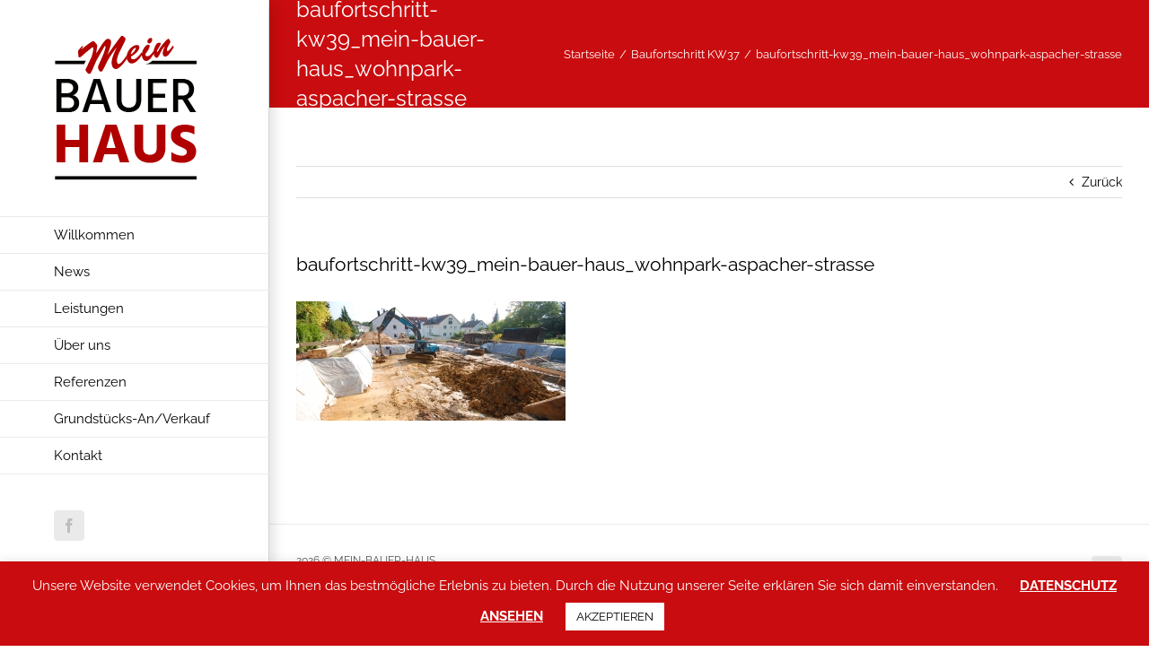

--- FILE ---
content_type: text/html; charset=UTF-8
request_url: https://www.wohnpark-aspacher-strasse.de/2017/09/14/baufortschritt-kw37/baufortschritt-kw39_mein-bauer-haus_wohnpark-aspacher-strasse-2/
body_size: 14128
content:
<!DOCTYPE html>
<html class="avada-html-layout-wide avada-html-header-position-left" dir="ltr" lang="de" prefix="og: https://ogp.me/ns#" prefix="og: http://ogp.me/ns# fb: http://ogp.me/ns/fb#">
<head>
	<meta http-equiv="X-UA-Compatible" content="IE=edge" />
	<meta http-equiv="Content-Type" content="text/html; charset=utf-8"/>
	<meta name="viewport" content="width=device-width, initial-scale=1" />
	<title>baufortschritt-kw39_mein-bauer-haus_wohnpark-aspacher-strasse | MEIN-BAUER-HAUS</title>
	<style>img:is([sizes="auto" i], [sizes^="auto," i]) { contain-intrinsic-size: 3000px 1500px }</style>
	
		<!-- All in One SEO 4.8.7 - aioseo.com -->
	<meta name="robots" content="max-image-preview:large" />
	<meta name="author" content="wohnpark"/>
	<link rel="canonical" href="https://www.wohnpark-aspacher-strasse.de/2017/09/14/baufortschritt-kw37/baufortschritt-kw39_mein-bauer-haus_wohnpark-aspacher-strasse-2/" />
	<meta name="generator" content="All in One SEO (AIOSEO) 4.8.7" />
		<meta property="og:locale" content="de_DE" />
		<meta property="og:site_name" content="MEIN-BAUER-HAUS | Wohnpark Aspacher Straße" />
		<meta property="og:type" content="article" />
		<meta property="og:title" content="baufortschritt-kw39_mein-bauer-haus_wohnpark-aspacher-strasse | MEIN-BAUER-HAUS" />
		<meta property="og:url" content="https://www.wohnpark-aspacher-strasse.de/2017/09/14/baufortschritt-kw37/baufortschritt-kw39_mein-bauer-haus_wohnpark-aspacher-strasse-2/" />
		<meta property="article:published_time" content="2017-10-10T08:14:20+00:00" />
		<meta property="article:modified_time" content="2017-10-10T08:14:20+00:00" />
		<meta name="twitter:card" content="summary" />
		<meta name="twitter:title" content="baufortschritt-kw39_mein-bauer-haus_wohnpark-aspacher-strasse | MEIN-BAUER-HAUS" />
		<script type="application/ld+json" class="aioseo-schema">
			{"@context":"https:\/\/schema.org","@graph":[{"@type":"BreadcrumbList","@id":"https:\/\/www.wohnpark-aspacher-strasse.de\/2017\/09\/14\/baufortschritt-kw37\/baufortschritt-kw39_mein-bauer-haus_wohnpark-aspacher-strasse-2\/#breadcrumblist","itemListElement":[{"@type":"ListItem","@id":"https:\/\/www.wohnpark-aspacher-strasse.de#listItem","position":1,"name":"Home","item":"https:\/\/www.wohnpark-aspacher-strasse.de","nextItem":{"@type":"ListItem","@id":"https:\/\/www.wohnpark-aspacher-strasse.de\/2017\/09\/14\/baufortschritt-kw37\/baufortschritt-kw39_mein-bauer-haus_wohnpark-aspacher-strasse-2\/#listItem","name":"baufortschritt-kw39_mein-bauer-haus_wohnpark-aspacher-strasse"}},{"@type":"ListItem","@id":"https:\/\/www.wohnpark-aspacher-strasse.de\/2017\/09\/14\/baufortschritt-kw37\/baufortschritt-kw39_mein-bauer-haus_wohnpark-aspacher-strasse-2\/#listItem","position":2,"name":"baufortschritt-kw39_mein-bauer-haus_wohnpark-aspacher-strasse","previousItem":{"@type":"ListItem","@id":"https:\/\/www.wohnpark-aspacher-strasse.de#listItem","name":"Home"}}]},{"@type":"ItemPage","@id":"https:\/\/www.wohnpark-aspacher-strasse.de\/2017\/09\/14\/baufortschritt-kw37\/baufortschritt-kw39_mein-bauer-haus_wohnpark-aspacher-strasse-2\/#itempage","url":"https:\/\/www.wohnpark-aspacher-strasse.de\/2017\/09\/14\/baufortschritt-kw37\/baufortschritt-kw39_mein-bauer-haus_wohnpark-aspacher-strasse-2\/","name":"baufortschritt-kw39_mein-bauer-haus_wohnpark-aspacher-strasse | MEIN-BAUER-HAUS","inLanguage":"de-DE","isPartOf":{"@id":"https:\/\/www.wohnpark-aspacher-strasse.de\/#website"},"breadcrumb":{"@id":"https:\/\/www.wohnpark-aspacher-strasse.de\/2017\/09\/14\/baufortschritt-kw37\/baufortschritt-kw39_mein-bauer-haus_wohnpark-aspacher-strasse-2\/#breadcrumblist"},"author":{"@id":"https:\/\/www.wohnpark-aspacher-strasse.de\/author\/wohnpark\/#author"},"creator":{"@id":"https:\/\/www.wohnpark-aspacher-strasse.de\/author\/wohnpark\/#author"},"datePublished":"2017-10-10T10:14:20+02:00","dateModified":"2017-10-10T10:14:20+02:00"},{"@type":"Organization","@id":"https:\/\/www.wohnpark-aspacher-strasse.de\/#organization","name":"MEIN-BAUER-HAUS","description":"Wohnpark Aspacher Stra\u00dfe","url":"https:\/\/www.wohnpark-aspacher-strasse.de\/"},{"@type":"Person","@id":"https:\/\/www.wohnpark-aspacher-strasse.de\/author\/wohnpark\/#author","url":"https:\/\/www.wohnpark-aspacher-strasse.de\/author\/wohnpark\/","name":"wohnpark"},{"@type":"WebSite","@id":"https:\/\/www.wohnpark-aspacher-strasse.de\/#website","url":"https:\/\/www.wohnpark-aspacher-strasse.de\/","name":"MEIN-BAUER-HAUS","description":"Wohnpark Aspacher Stra\u00dfe","inLanguage":"de-DE","publisher":{"@id":"https:\/\/www.wohnpark-aspacher-strasse.de\/#organization"}}]}
		</script>
		<!-- All in One SEO -->

<link rel='dns-prefetch' href='//www.wohnpark-aspacher-strasse.de' />
<link rel="alternate" type="application/rss+xml" title="MEIN-BAUER-HAUS &raquo; Feed" href="https://www.wohnpark-aspacher-strasse.de/feed/" />
<link rel="alternate" type="application/rss+xml" title="MEIN-BAUER-HAUS &raquo; Kommentar-Feed" href="https://www.wohnpark-aspacher-strasse.de/comments/feed/" />
		
		
		
				<link rel="alternate" type="application/rss+xml" title="MEIN-BAUER-HAUS &raquo; Kommentar-Feed zu baufortschritt-kw39_mein-bauer-haus_wohnpark-aspacher-strasse" href="https://www.wohnpark-aspacher-strasse.de/2017/09/14/baufortschritt-kw37/baufortschritt-kw39_mein-bauer-haus_wohnpark-aspacher-strasse-2/feed/" />
<script type="text/javascript">
/* <![CDATA[ */
window._wpemojiSettings = {"baseUrl":"https:\/\/s.w.org\/images\/core\/emoji\/16.0.1\/72x72\/","ext":".png","svgUrl":"https:\/\/s.w.org\/images\/core\/emoji\/16.0.1\/svg\/","svgExt":".svg","source":{"concatemoji":"https:\/\/www.wohnpark-aspacher-strasse.de\/wp-includes\/js\/wp-emoji-release.min.js?ver=6.8.3"}};
/*! This file is auto-generated */
!function(s,n){var o,i,e;function c(e){try{var t={supportTests:e,timestamp:(new Date).valueOf()};sessionStorage.setItem(o,JSON.stringify(t))}catch(e){}}function p(e,t,n){e.clearRect(0,0,e.canvas.width,e.canvas.height),e.fillText(t,0,0);var t=new Uint32Array(e.getImageData(0,0,e.canvas.width,e.canvas.height).data),a=(e.clearRect(0,0,e.canvas.width,e.canvas.height),e.fillText(n,0,0),new Uint32Array(e.getImageData(0,0,e.canvas.width,e.canvas.height).data));return t.every(function(e,t){return e===a[t]})}function u(e,t){e.clearRect(0,0,e.canvas.width,e.canvas.height),e.fillText(t,0,0);for(var n=e.getImageData(16,16,1,1),a=0;a<n.data.length;a++)if(0!==n.data[a])return!1;return!0}function f(e,t,n,a){switch(t){case"flag":return n(e,"\ud83c\udff3\ufe0f\u200d\u26a7\ufe0f","\ud83c\udff3\ufe0f\u200b\u26a7\ufe0f")?!1:!n(e,"\ud83c\udde8\ud83c\uddf6","\ud83c\udde8\u200b\ud83c\uddf6")&&!n(e,"\ud83c\udff4\udb40\udc67\udb40\udc62\udb40\udc65\udb40\udc6e\udb40\udc67\udb40\udc7f","\ud83c\udff4\u200b\udb40\udc67\u200b\udb40\udc62\u200b\udb40\udc65\u200b\udb40\udc6e\u200b\udb40\udc67\u200b\udb40\udc7f");case"emoji":return!a(e,"\ud83e\udedf")}return!1}function g(e,t,n,a){var r="undefined"!=typeof WorkerGlobalScope&&self instanceof WorkerGlobalScope?new OffscreenCanvas(300,150):s.createElement("canvas"),o=r.getContext("2d",{willReadFrequently:!0}),i=(o.textBaseline="top",o.font="600 32px Arial",{});return e.forEach(function(e){i[e]=t(o,e,n,a)}),i}function t(e){var t=s.createElement("script");t.src=e,t.defer=!0,s.head.appendChild(t)}"undefined"!=typeof Promise&&(o="wpEmojiSettingsSupports",i=["flag","emoji"],n.supports={everything:!0,everythingExceptFlag:!0},e=new Promise(function(e){s.addEventListener("DOMContentLoaded",e,{once:!0})}),new Promise(function(t){var n=function(){try{var e=JSON.parse(sessionStorage.getItem(o));if("object"==typeof e&&"number"==typeof e.timestamp&&(new Date).valueOf()<e.timestamp+604800&&"object"==typeof e.supportTests)return e.supportTests}catch(e){}return null}();if(!n){if("undefined"!=typeof Worker&&"undefined"!=typeof OffscreenCanvas&&"undefined"!=typeof URL&&URL.createObjectURL&&"undefined"!=typeof Blob)try{var e="postMessage("+g.toString()+"("+[JSON.stringify(i),f.toString(),p.toString(),u.toString()].join(",")+"));",a=new Blob([e],{type:"text/javascript"}),r=new Worker(URL.createObjectURL(a),{name:"wpTestEmojiSupports"});return void(r.onmessage=function(e){c(n=e.data),r.terminate(),t(n)})}catch(e){}c(n=g(i,f,p,u))}t(n)}).then(function(e){for(var t in e)n.supports[t]=e[t],n.supports.everything=n.supports.everything&&n.supports[t],"flag"!==t&&(n.supports.everythingExceptFlag=n.supports.everythingExceptFlag&&n.supports[t]);n.supports.everythingExceptFlag=n.supports.everythingExceptFlag&&!n.supports.flag,n.DOMReady=!1,n.readyCallback=function(){n.DOMReady=!0}}).then(function(){return e}).then(function(){var e;n.supports.everything||(n.readyCallback(),(e=n.source||{}).concatemoji?t(e.concatemoji):e.wpemoji&&e.twemoji&&(t(e.twemoji),t(e.wpemoji)))}))}((window,document),window._wpemojiSettings);
/* ]]> */
</script>
<link rel='stylesheet' id='layerslider-css' href='https://www.wohnpark-aspacher-strasse.de/wp-content/plugins/LayerSlider/assets/static/layerslider/css/layerslider.css?ver=7.15.1' type='text/css' media='all' />
<style id='wp-emoji-styles-inline-css' type='text/css'>

	img.wp-smiley, img.emoji {
		display: inline !important;
		border: none !important;
		box-shadow: none !important;
		height: 1em !important;
		width: 1em !important;
		margin: 0 0.07em !important;
		vertical-align: -0.1em !important;
		background: none !important;
		padding: 0 !important;
	}
</style>
<link rel='stylesheet' id='cookie-law-info-css' href='https://www.wohnpark-aspacher-strasse.de/wp-content/plugins/cookie-law-info/legacy/public/css/cookie-law-info-public.css?ver=3.3.5' type='text/css' media='all' />
<link rel='stylesheet' id='cookie-law-info-gdpr-css' href='https://www.wohnpark-aspacher-strasse.de/wp-content/plugins/cookie-law-info/legacy/public/css/cookie-law-info-gdpr.css?ver=3.3.5' type='text/css' media='all' />
<link rel='stylesheet' id='swpm.common-css' href='https://www.wohnpark-aspacher-strasse.de/wp-content/plugins/simple-membership/css/swpm.common.css?ver=4.6.8' type='text/css' media='all' />
<link rel='stylesheet' id='fusion-dynamic-css-css' href='https://www.wohnpark-aspacher-strasse.de/wp-content/uploads/fusion-styles/612bfff67b9f2d8ffaf9efeb0970c3ac.min.css?ver=3.13.3' type='text/css' media='all' />
<script type="text/javascript" src="https://www.wohnpark-aspacher-strasse.de/wp-includes/js/jquery/jquery.min.js?ver=3.7.1" id="jquery-core-js"></script>
<script type="text/javascript" src="https://www.wohnpark-aspacher-strasse.de/wp-includes/js/jquery/jquery-migrate.min.js?ver=3.4.1" id="jquery-migrate-js"></script>
<script type="text/javascript" id="layerslider-utils-js-extra">
/* <![CDATA[ */
var LS_Meta = {"v":"7.15.1","fixGSAP":"1"};
/* ]]> */
</script>
<script type="text/javascript" src="https://www.wohnpark-aspacher-strasse.de/wp-content/plugins/LayerSlider/assets/static/layerslider/js/layerslider.utils.js?ver=7.15.1" id="layerslider-utils-js"></script>
<script type="text/javascript" src="https://www.wohnpark-aspacher-strasse.de/wp-content/plugins/LayerSlider/assets/static/layerslider/js/layerslider.kreaturamedia.jquery.js?ver=7.15.1" id="layerslider-js"></script>
<script type="text/javascript" src="https://www.wohnpark-aspacher-strasse.de/wp-content/plugins/LayerSlider/assets/static/layerslider/js/layerslider.transitions.js?ver=7.15.1" id="layerslider-transitions-js"></script>
<script type="text/javascript" id="cookie-law-info-js-extra">
/* <![CDATA[ */
var Cli_Data = {"nn_cookie_ids":[],"cookielist":[],"non_necessary_cookies":[],"ccpaEnabled":"","ccpaRegionBased":"","ccpaBarEnabled":"","strictlyEnabled":["necessary","obligatoire"],"ccpaType":"gdpr","js_blocking":"","custom_integration":"","triggerDomRefresh":"","secure_cookies":""};
var cli_cookiebar_settings = {"animate_speed_hide":"500","animate_speed_show":"500","background":"#c90c0f","border":"#b1a6a6c2","border_on":"","button_1_button_colour":"#ffffff","button_1_button_hover":"#cccccc","button_1_link_colour":"#000000","button_1_as_button":"1","button_1_new_win":"","button_2_button_colour":"#333","button_2_button_hover":"#292929","button_2_link_colour":"#ffffff","button_2_as_button":"","button_2_hidebar":"","button_3_button_colour":"#dedfe0","button_3_button_hover":"#b2b2b3","button_3_link_colour":"#333333","button_3_as_button":"1","button_3_new_win":"","button_4_button_colour":"#dedfe0","button_4_button_hover":"#b2b2b3","button_4_link_colour":"#333333","button_4_as_button":"1","button_7_button_colour":"#61a229","button_7_button_hover":"#4e8221","button_7_link_colour":"#fff","button_7_as_button":"1","button_7_new_win":"","font_family":"inherit","header_fix":"","notify_animate_hide":"1","notify_animate_show":"","notify_div_id":"#cookie-law-info-bar","notify_position_horizontal":"right","notify_position_vertical":"bottom","scroll_close":"","scroll_close_reload":"","accept_close_reload":"","reject_close_reload":"","showagain_tab":"","showagain_background":"#fff","showagain_border":"#000","showagain_div_id":"#cookie-law-info-again","showagain_x_position":"100px","text":"#ffffff","show_once_yn":"","show_once":"10000","logging_on":"","as_popup":"","popup_overlay":"1","bar_heading_text":"","cookie_bar_as":"banner","popup_showagain_position":"bottom-right","widget_position":"left"};
var log_object = {"ajax_url":"https:\/\/www.wohnpark-aspacher-strasse.de\/wp-admin\/admin-ajax.php"};
/* ]]> */
</script>
<script type="text/javascript" src="https://www.wohnpark-aspacher-strasse.de/wp-content/plugins/cookie-law-info/legacy/public/js/cookie-law-info-public.js?ver=3.3.5" id="cookie-law-info-js"></script>
<meta name="generator" content="Powered by LayerSlider 7.15.1 - Build Heros, Sliders, and Popups. Create Animations and Beautiful, Rich Web Content as Easy as Never Before on WordPress." />
<!-- LayerSlider updates and docs at: https://layerslider.com -->
<link rel="https://api.w.org/" href="https://www.wohnpark-aspacher-strasse.de/wp-json/" /><link rel="alternate" title="JSON" type="application/json" href="https://www.wohnpark-aspacher-strasse.de/wp-json/wp/v2/media/13422" /><link rel="EditURI" type="application/rsd+xml" title="RSD" href="https://www.wohnpark-aspacher-strasse.de/xmlrpc.php?rsd" />
<meta name="generator" content="WordPress 6.8.3" />
<link rel='shortlink' href='https://www.wohnpark-aspacher-strasse.de/?p=13422' />
<link rel="alternate" title="oEmbed (JSON)" type="application/json+oembed" href="https://www.wohnpark-aspacher-strasse.de/wp-json/oembed/1.0/embed?url=https%3A%2F%2Fwww.wohnpark-aspacher-strasse.de%2F2017%2F09%2F14%2Fbaufortschritt-kw37%2Fbaufortschritt-kw39_mein-bauer-haus_wohnpark-aspacher-strasse-2%2F" />
<link rel="alternate" title="oEmbed (XML)" type="text/xml+oembed" href="https://www.wohnpark-aspacher-strasse.de/wp-json/oembed/1.0/embed?url=https%3A%2F%2Fwww.wohnpark-aspacher-strasse.de%2F2017%2F09%2F14%2Fbaufortschritt-kw37%2Fbaufortschritt-kw39_mein-bauer-haus_wohnpark-aspacher-strasse-2%2F&#038;format=xml" />
<script type="text/javascript">
(function(url){
	if(/(?:Chrome\/26\.0\.1410\.63 Safari\/537\.31|WordfenceTestMonBot)/.test(navigator.userAgent)){ return; }
	var addEvent = function(evt, handler) {
		if (window.addEventListener) {
			document.addEventListener(evt, handler, false);
		} else if (window.attachEvent) {
			document.attachEvent('on' + evt, handler);
		}
	};
	var removeEvent = function(evt, handler) {
		if (window.removeEventListener) {
			document.removeEventListener(evt, handler, false);
		} else if (window.detachEvent) {
			document.detachEvent('on' + evt, handler);
		}
	};
	var evts = 'contextmenu dblclick drag dragend dragenter dragleave dragover dragstart drop keydown keypress keyup mousedown mousemove mouseout mouseover mouseup mousewheel scroll'.split(' ');
	var logHuman = function() {
		if (window.wfLogHumanRan) { return; }
		window.wfLogHumanRan = true;
		var wfscr = document.createElement('script');
		wfscr.type = 'text/javascript';
		wfscr.async = true;
		wfscr.src = url + '&r=' + Math.random();
		(document.getElementsByTagName('head')[0]||document.getElementsByTagName('body')[0]).appendChild(wfscr);
		for (var i = 0; i < evts.length; i++) {
			removeEvent(evts[i], logHuman);
		}
	};
	for (var i = 0; i < evts.length; i++) {
		addEvent(evts[i], logHuman);
	}
})('//www.wohnpark-aspacher-strasse.de/?wordfence_lh=1&hid=65C960B4A25BF096078C1410E64F6A95');
</script><script async src="https://www.googletagmanager.com/gtag/js?id=G-3LKPBVGW3M" type="text/javascript"></script><script type="text/javascript">window.dataLayer = window.dataLayer || [];function gtag(){dataLayer.push(arguments);}gtag('js', new Date());gtag('config', 'G-3LKPBVGW3M', { 'anonymize_ip': true });</script><style type="text/css" id="css-fb-visibility">@media screen and (max-width: 640px){.fusion-no-small-visibility{display:none !important;}body .sm-text-align-center{text-align:center !important;}body .sm-text-align-left{text-align:left !important;}body .sm-text-align-right{text-align:right !important;}body .sm-flex-align-center{justify-content:center !important;}body .sm-flex-align-flex-start{justify-content:flex-start !important;}body .sm-flex-align-flex-end{justify-content:flex-end !important;}body .sm-mx-auto{margin-left:auto !important;margin-right:auto !important;}body .sm-ml-auto{margin-left:auto !important;}body .sm-mr-auto{margin-right:auto !important;}body .fusion-absolute-position-small{position:absolute;top:auto;width:100%;}.awb-sticky.awb-sticky-small{ position: sticky; top: var(--awb-sticky-offset,0); }}@media screen and (min-width: 641px) and (max-width: 1024px){.fusion-no-medium-visibility{display:none !important;}body .md-text-align-center{text-align:center !important;}body .md-text-align-left{text-align:left !important;}body .md-text-align-right{text-align:right !important;}body .md-flex-align-center{justify-content:center !important;}body .md-flex-align-flex-start{justify-content:flex-start !important;}body .md-flex-align-flex-end{justify-content:flex-end !important;}body .md-mx-auto{margin-left:auto !important;margin-right:auto !important;}body .md-ml-auto{margin-left:auto !important;}body .md-mr-auto{margin-right:auto !important;}body .fusion-absolute-position-medium{position:absolute;top:auto;width:100%;}.awb-sticky.awb-sticky-medium{ position: sticky; top: var(--awb-sticky-offset,0); }}@media screen and (min-width: 1025px){.fusion-no-large-visibility{display:none !important;}body .lg-text-align-center{text-align:center !important;}body .lg-text-align-left{text-align:left !important;}body .lg-text-align-right{text-align:right !important;}body .lg-flex-align-center{justify-content:center !important;}body .lg-flex-align-flex-start{justify-content:flex-start !important;}body .lg-flex-align-flex-end{justify-content:flex-end !important;}body .lg-mx-auto{margin-left:auto !important;margin-right:auto !important;}body .lg-ml-auto{margin-left:auto !important;}body .lg-mr-auto{margin-right:auto !important;}body .fusion-absolute-position-large{position:absolute;top:auto;width:100%;}.awb-sticky.awb-sticky-large{ position: sticky; top: var(--awb-sticky-offset,0); }}</style><style type="text/css">.recentcomments a{display:inline !important;padding:0 !important;margin:0 !important;}</style><link rel="icon" href="https://www.wohnpark-aspacher-strasse.de/wp-content/uploads/2017/09/cropped-favicon_mein-bauer-haus_wohnpark-aspacher-strasse-32x32.png" sizes="32x32" />
<link rel="icon" href="https://www.wohnpark-aspacher-strasse.de/wp-content/uploads/2017/09/cropped-favicon_mein-bauer-haus_wohnpark-aspacher-strasse-192x192.png" sizes="192x192" />
<link rel="apple-touch-icon" href="https://www.wohnpark-aspacher-strasse.de/wp-content/uploads/2017/09/cropped-favicon_mein-bauer-haus_wohnpark-aspacher-strasse-180x180.png" />
<meta name="msapplication-TileImage" content="https://www.wohnpark-aspacher-strasse.de/wp-content/uploads/2017/09/cropped-favicon_mein-bauer-haus_wohnpark-aspacher-strasse-270x270.png" />
		<script type="text/javascript">
			var doc = document.documentElement;
			doc.setAttribute( 'data-useragent', navigator.userAgent );
		</script>
		
	</head>

<body data-rsssl=1 class="attachment wp-singular attachment-template-default single single-attachment postid-13422 attachmentid-13422 attachment-jpeg wp-theme-Avada wp-child-theme-Avada-Child-Theme fusion-image-hovers fusion-pagination-sizing fusion-button_type-flat fusion-button_span-no fusion-button_gradient-linear avada-image-rollover-circle-yes avada-image-rollover-yes avada-image-rollover-direction-center_horiz fusion-body ltr fusion-sticky-header no-tablet-sticky-header no-mobile-sticky-header no-mobile-slidingbar avada-has-rev-slider-styles fusion-disable-outline fusion-sub-menu-fade mobile-logo-pos-left layout-wide-mode avada-has-boxed-modal-shadow-none layout-scroll-offset-full avada-has-zero-margin-offset-top side-header side-header-left menu-text-align-left mobile-menu-design-modern fusion-show-pagination-text fusion-header-layout-v1 avada-responsive avada-footer-fx-none avada-menu-highlight-style-bar fusion-search-form-classic fusion-main-menu-search-dropdown fusion-avatar-square avada-dropdown-styles avada-blog-layout-grid avada-blog-archive-layout-large avada-header-shadow-yes avada-menu-icon-position-left avada-has-megamenu-shadow avada-has-mainmenu-dropdown-divider avada-has-pagetitle-bg-full avada-has-breadcrumb-mobile-hidden avada-has-titlebar-bar_and_content avada-has-pagination-padding avada-flyout-menu-direction-fade avada-ec-views-v1" data-awb-post-id="13422">
	
<script type="text/javascript" id="bbp-swap-no-js-body-class">
	document.body.className = document.body.className.replace( 'bbp-no-js', 'bbp-js' );
</script>

	<a class="skip-link screen-reader-text" href="#content">Zum Inhalt springen</a>

	<div id="boxed-wrapper">
		
		<div id="wrapper" class="fusion-wrapper">
			<div id="home" style="position:relative;top:-1px;"></div>
							
																
<div id="side-header-sticky"></div>
<div id="side-header" class="clearfix fusion-mobile-menu-design-modern fusion-sticky-logo-1 fusion-mobile-logo-1 fusion-sticky-menu- header-shadow">
	<div class="side-header-wrapper">
								<div class="side-header-content fusion-logo-left fusion-mobile-logo-1">
				<div class="fusion-logo" data-margin-top="40px" data-margin-bottom="40px" data-margin-left="0px" data-margin-right="0px">
			<a class="fusion-logo-link"  href="https://www.wohnpark-aspacher-strasse.de/" >

						<!-- standard logo -->
			<img src="https://www.wohnpark-aspacher-strasse.de/wp-content/uploads/2021/08/logo_mein-bauer-haus.png" srcset="https://www.wohnpark-aspacher-strasse.de/wp-content/uploads/2021/08/logo_mein-bauer-haus.png 1x, https://www.wohnpark-aspacher-strasse.de/wp-content/uploads/2021/08/logo-retina_mein-bauer-haus.png 2x" width="160" height="161" style="max-height:161px;height:auto;" alt="MEIN-BAUER-HAUS Logo" data-retina_logo_url="https://www.wohnpark-aspacher-strasse.de/wp-content/uploads/2021/08/logo-retina_mein-bauer-haus.png" class="fusion-standard-logo" />

											<!-- mobile logo -->
				<img src="https://www.wohnpark-aspacher-strasse.de/wp-content/uploads/2021/08/logo-mobile_mein-bauer-haus.png" srcset="https://www.wohnpark-aspacher-strasse.de/wp-content/uploads/2021/08/logo-mobile_mein-bauer-haus.png 1x, https://www.wohnpark-aspacher-strasse.de/wp-content/uploads/2021/08/logo-mobile-retina_mein-bauer-haus.png 2x" width="223" height="79" style="max-height:79px;height:auto;" alt="MEIN-BAUER-HAUS Logo" data-retina_logo_url="https://www.wohnpark-aspacher-strasse.de/wp-content/uploads/2021/08/logo-mobile-retina_mein-bauer-haus.png" class="fusion-mobile-logo" />
			
					</a>
		</div>		</div>
		<div class="fusion-main-menu-container fusion-logo-menu-left">
			<nav class="fusion-main-menu" aria-label="Hauptmenü"><ul id="menu-agency-main-menu" class="fusion-menu"><li  id="menu-item-13073"  class="menu-item menu-item-type-post_type menu-item-object-page menu-item-home menu-item-13073"  data-item-id="13073"><a  href="https://www.wohnpark-aspacher-strasse.de/" class="fusion-bar-highlight"><span class="menu-text">Willkommen</span></a></li><li  id="menu-item-13126"  class="menu-item menu-item-type-post_type menu-item-object-page menu-item-13126"  data-item-id="13126"><a  href="https://www.wohnpark-aspacher-strasse.de/news/" class="fusion-bar-highlight"><span class="menu-text">News</span></a></li><li  id="menu-item-13373"  class="menu-item menu-item-type-post_type menu-item-object-page menu-item-13373"  data-item-id="13373"><a  href="https://www.wohnpark-aspacher-strasse.de/leistungen/" class="fusion-bar-highlight"><span class="menu-text">Leistungen</span></a></li><li  id="menu-item-13129"  class="menu-item menu-item-type-post_type menu-item-object-page menu-item-13129"  data-item-id="13129"><a  href="https://www.wohnpark-aspacher-strasse.de/ueber-uns/" class="fusion-bar-highlight"><span class="menu-text">Über uns</span></a></li><li  id="menu-item-13128"  class="menu-item menu-item-type-post_type menu-item-object-page menu-item-13128"  data-item-id="13128"><a  href="https://www.wohnpark-aspacher-strasse.de/referenzen/" class="fusion-bar-highlight"><span class="menu-text">Referenzen</span></a></li><li  id="menu-item-13360"  class="menu-item menu-item-type-post_type menu-item-object-page menu-item-13360"  data-item-id="13360"><a  href="https://www.wohnpark-aspacher-strasse.de/grundstuecks-ankauf-und-verkauf/" class="fusion-bar-highlight"><span class="menu-text">Grundstücks-An/Verkauf</span></a></li><li  id="menu-item-13093"  class="menu-item menu-item-type-post_type menu-item-object-page menu-item-13093"  data-item-id="13093"><a  href="https://www.wohnpark-aspacher-strasse.de/kontakt/" class="fusion-bar-highlight"><span class="menu-text">Kontakt</span></a></li></ul></nav>	<div class="fusion-mobile-menu-icons">
							<a href="#" class="fusion-icon awb-icon-bars" aria-label="Toggle mobile menu" aria-expanded="false"></a>
		
		
		
			</div>

<nav class="fusion-mobile-nav-holder fusion-mobile-menu-text-align-left" aria-label="Main Menu Mobile"></nav>

		</div>

		
								
			<div class="side-header-content side-header-content-1-2">
									<div class="side-header-content-1 fusion-clearfix">
					<div class="fusion-social-links-header"><div class="fusion-social-networks boxed-icons"><div class="fusion-social-networks-wrapper"><a  class="fusion-social-network-icon fusion-tooltip fusion-facebook awb-icon-facebook" style data-placement="top" data-title="Facebook" data-toggle="tooltip" title="Facebook" href="https://www.facebook.com/Wohnpark-Aspacher-Stra%C3%9Fe-227628784438108/" target="_blank" rel="noreferrer"><span class="screen-reader-text">Facebook</span></a></div></div></div>					</div>
													<div class="side-header-content-2 fusion-clearfix">
					<div class="fusion-contact-info"><span class="fusion-contact-info-phone-number">Tel. 0 71 91 / 95 44 33</span><br /><span class="fusion-contact-info-email-address"><a href="mailto:i&#110;&#102;o&#64;mein&#45;bau&#101;r&#45;ha&#117;&#115;&#46;de">i&#110;&#102;o&#64;mein&#45;bau&#101;r&#45;ha&#117;&#115;&#46;de</a></span></div>					</div>
							</div>
		
		
					</div>
	<style>
	.side-header-styling-wrapper > div {
		display: none !important;
	}

	.side-header-styling-wrapper .side-header-background-image,
	.side-header-styling-wrapper .side-header-background-color,
	.side-header-styling-wrapper .side-header-border {
		display: block !important;
	}
	</style>
	<div class="side-header-styling-wrapper" style="overflow:hidden;">
		<div class="side-header-background-image"></div>
		<div class="side-header-background-color"></div>
		<div class="side-header-border"></div>
	</div>
</div>

					
							<div id="sliders-container" class="fusion-slider-visibility">
					</div>
				
					
							
			<section class="avada-page-titlebar-wrapper" aria-label="Kopfzeilen-Container">
	<div class="fusion-page-title-bar fusion-page-title-bar-none fusion-page-title-bar-left">
		<div class="fusion-page-title-row">
			<div class="fusion-page-title-wrapper">
				<div class="fusion-page-title-captions">

																							<h1 class="entry-title">baufortschritt-kw39_mein-bauer-haus_wohnpark-aspacher-strasse</h1>

											
					
				</div>

															<div class="fusion-page-title-secondary">
							<nav class="fusion-breadcrumbs" aria-label="Breadcrumb"><ol class="awb-breadcrumb-list"><li class="fusion-breadcrumb-item awb-breadcrumb-sep awb-home" ><a href="https://www.wohnpark-aspacher-strasse.de" class="fusion-breadcrumb-link"><span >Startseite</span></a></li><li class="fusion-breadcrumb-item awb-breadcrumb-sep" ><a href="https://www.wohnpark-aspacher-strasse.de/2017/09/14/baufortschritt-kw37/" class="fusion-breadcrumb-link"><span >Baufortschritt KW37</span></a></li><li class="fusion-breadcrumb-item"  aria-current="page"><span  class="breadcrumb-leaf">baufortschritt-kw39_mein-bauer-haus_wohnpark-aspacher-strasse</span></li></ol></nav>						</div>
									
			</div>
		</div>
	</div>
</section>

						<main id="main" class="clearfix ">
				<div class="fusion-row" style="">

<section id="content" style="width: 100%;">
			<div class="single-navigation clearfix">
			<a href="https://www.wohnpark-aspacher-strasse.de/2017/09/14/baufortschritt-kw37/" rel="prev">Zurück</a>					</div>
	
					<article id="post-13422" class="post post-13422 attachment type-attachment status-inherit hentry">
						
									
												<div class="fusion-post-title-meta-wrap">
												<h2 class="entry-title fusion-post-title">baufortschritt-kw39_mein-bauer-haus_wohnpark-aspacher-strasse</h2>									<span class="vcard rich-snippet-hidden"><span class="fn"><a href="https://www.wohnpark-aspacher-strasse.de/author/wohnpark/" title="Beiträge von wohnpark" rel="author">wohnpark</a></span></span><span class="updated rich-snippet-hidden">2017-10-10T10:14:20+02:00</span>					</div>
										<div class="post-content">
				<p class="attachment"><a data-rel="iLightbox[postimages]" data-title="" data-caption="" href='https://www.wohnpark-aspacher-strasse.de/wp-content/uploads/2017/10/baufortschritt-kw39_mein-bauer-haus_wohnpark-aspacher-strasse-1.jpg'><img decoding="async" width="300" height="133" src="https://www.wohnpark-aspacher-strasse.de/wp-content/uploads/2017/10/baufortschritt-kw39_mein-bauer-haus_wohnpark-aspacher-strasse-1-300x133.jpg" class="attachment-medium size-medium" alt="" srcset="https://www.wohnpark-aspacher-strasse.de/wp-content/uploads/2017/10/baufortschritt-kw39_mein-bauer-haus_wohnpark-aspacher-strasse-1-200x89.jpg 200w, https://www.wohnpark-aspacher-strasse.de/wp-content/uploads/2017/10/baufortschritt-kw39_mein-bauer-haus_wohnpark-aspacher-strasse-1-300x133.jpg 300w, https://www.wohnpark-aspacher-strasse.de/wp-content/uploads/2017/10/baufortschritt-kw39_mein-bauer-haus_wohnpark-aspacher-strasse-1-400x178.jpg 400w, https://www.wohnpark-aspacher-strasse.de/wp-content/uploads/2017/10/baufortschritt-kw39_mein-bauer-haus_wohnpark-aspacher-strasse-1-600x267.jpg 600w, https://www.wohnpark-aspacher-strasse.de/wp-content/uploads/2017/10/baufortschritt-kw39_mein-bauer-haus_wohnpark-aspacher-strasse-1-768x341.jpg 768w, https://www.wohnpark-aspacher-strasse.de/wp-content/uploads/2017/10/baufortschritt-kw39_mein-bauer-haus_wohnpark-aspacher-strasse-1-800x356.jpg 800w, https://www.wohnpark-aspacher-strasse.de/wp-content/uploads/2017/10/baufortschritt-kw39_mein-bauer-haus_wohnpark-aspacher-strasse-1-1024x455.jpg 1024w, https://www.wohnpark-aspacher-strasse.de/wp-content/uploads/2017/10/baufortschritt-kw39_mein-bauer-haus_wohnpark-aspacher-strasse-1.jpg 1170w" sizes="(max-width: 300px) 100vw, 300px" /></a></p>
							</div>

																											
																	</article>
	</section>
						
					</div>  <!-- fusion-row -->
				</main>  <!-- #main -->
				
				
								
					
		<div class="fusion-footer">
				
	
	<footer id="footer" class="fusion-footer-copyright-area">
		<div class="fusion-row">
			<div class="fusion-copyright-content">

				<div class="fusion-copyright-notice">
		<div>
		<script>document.write(new Date().getFullYear());</script> © MEIN-BAUER-HAUS<br><a href='https://www.wohnpark-aspacher-strasse.de/datenschutz/'>Datenschutz</a>   |   <a href='https://www.wohnpark-aspacher-strasse.de/bildnachweise/'>Bildnachweise</a>   |   <a href='https://www.wohnpark-aspacher-strasse.de/impressum/'>Impressum</a>	</div>
</div>
<div class="fusion-social-links-footer">
	<div class="fusion-social-networks boxed-icons"><div class="fusion-social-networks-wrapper"><a  class="fusion-social-network-icon fusion-tooltip fusion-facebook awb-icon-facebook" style data-placement="top" data-title="Facebook" data-toggle="tooltip" title="Facebook" href="https://www.facebook.com/Wohnpark-Aspacher-Stra%C3%9Fe-227628784438108/" target="_blank" rel="noreferrer"><span class="screen-reader-text">Facebook</span></a></div></div></div>

			</div> <!-- fusion-fusion-copyright-content -->
		</div> <!-- fusion-row -->
	</footer> <!-- #footer -->
		</div> <!-- fusion-footer -->

		
																</div> <!-- wrapper -->
		</div> <!-- #boxed-wrapper -->
				<a class="fusion-one-page-text-link fusion-page-load-link" tabindex="-1" href="#" aria-hidden="true">Page load link</a>

		<div class="avada-footer-scripts">
			<script type="text/javascript">var fusionNavIsCollapsed=function(e){var t,n;window.innerWidth<=e.getAttribute("data-breakpoint")?(e.classList.add("collapse-enabled"),e.classList.remove("awb-menu_desktop"),e.classList.contains("expanded")||window.dispatchEvent(new CustomEvent("fusion-mobile-menu-collapsed",{detail:{nav:e}})),(n=e.querySelectorAll(".menu-item-has-children.expanded")).length&&n.forEach((function(e){e.querySelector(".awb-menu__open-nav-submenu_mobile").setAttribute("aria-expanded","false")}))):(null!==e.querySelector(".menu-item-has-children.expanded .awb-menu__open-nav-submenu_click")&&e.querySelector(".menu-item-has-children.expanded .awb-menu__open-nav-submenu_click").click(),e.classList.remove("collapse-enabled"),e.classList.add("awb-menu_desktop"),null!==e.querySelector(".awb-menu__main-ul")&&e.querySelector(".awb-menu__main-ul").removeAttribute("style")),e.classList.add("no-wrapper-transition"),clearTimeout(t),t=setTimeout(()=>{e.classList.remove("no-wrapper-transition")},400),e.classList.remove("loading")},fusionRunNavIsCollapsed=function(){var e,t=document.querySelectorAll(".awb-menu");for(e=0;e<t.length;e++)fusionNavIsCollapsed(t[e])};function avadaGetScrollBarWidth(){var e,t,n,l=document.createElement("p");return l.style.width="100%",l.style.height="200px",(e=document.createElement("div")).style.position="absolute",e.style.top="0px",e.style.left="0px",e.style.visibility="hidden",e.style.width="200px",e.style.height="150px",e.style.overflow="hidden",e.appendChild(l),document.body.appendChild(e),t=l.offsetWidth,e.style.overflow="scroll",t==(n=l.offsetWidth)&&(n=e.clientWidth),document.body.removeChild(e),jQuery("html").hasClass("awb-scroll")&&10<t-n?10:t-n}fusionRunNavIsCollapsed(),window.addEventListener("fusion-resize-horizontal",fusionRunNavIsCollapsed);</script><script type="speculationrules">
{"prefetch":[{"source":"document","where":{"and":[{"href_matches":"\/*"},{"not":{"href_matches":["\/wp-*.php","\/wp-admin\/*","\/wp-content\/uploads\/*","\/wp-content\/*","\/wp-content\/plugins\/*","\/wp-content\/themes\/Avada-Child-Theme\/*","\/wp-content\/themes\/Avada\/*","\/*\\?(.+)"]}},{"not":{"selector_matches":"a[rel~=\"nofollow\"]"}},{"not":{"selector_matches":".no-prefetch, .no-prefetch a"}}]},"eagerness":"conservative"}]}
</script>
<!--googleoff: all--><div id="cookie-law-info-bar" data-nosnippet="true"><span>Unsere Website verwendet Cookies, um Ihnen das bestmögliche Erlebnis zu bieten. Durch die Nutzung unserer Seite erklären Sie sich damit einverstanden. <a href="https://www.wohnpark-aspacher-strasse.de/datenschutz/" id="CONSTANT_OPEN_URL" target="_blank" class="cli-plugin-main-link" style="margin:5px 20px 5px 20px">DATENSCHUTZ ANSEHEN</a><a role='button' data-cli_action="accept" id="cookie_action_close_header" class="medium cli-plugin-button cli-plugin-main-button cookie_action_close_header cli_action_button wt-cli-accept-btn" style="margin:5px">AKZEPTIEREN</a></span></div><div id="cookie-law-info-again" data-nosnippet="true"><span id="cookie_hdr_showagain">Manage consent</span></div><div class="cli-modal" data-nosnippet="true" id="cliSettingsPopup" tabindex="-1" role="dialog" aria-labelledby="cliSettingsPopup" aria-hidden="true">
  <div class="cli-modal-dialog" role="document">
	<div class="cli-modal-content cli-bar-popup">
		  <button type="button" class="cli-modal-close" id="cliModalClose">
			<svg class="" viewBox="0 0 24 24"><path d="M19 6.41l-1.41-1.41-5.59 5.59-5.59-5.59-1.41 1.41 5.59 5.59-5.59 5.59 1.41 1.41 5.59-5.59 5.59 5.59 1.41-1.41-5.59-5.59z"></path><path d="M0 0h24v24h-24z" fill="none"></path></svg>
			<span class="wt-cli-sr-only">Schließen</span>
		  </button>
		  <div class="cli-modal-body">
			<div class="cli-container-fluid cli-tab-container">
	<div class="cli-row">
		<div class="cli-col-12 cli-align-items-stretch cli-px-0">
			<div class="cli-privacy-overview">
				<h4>Privacy Overview</h4>				<div class="cli-privacy-content">
					<div class="cli-privacy-content-text">This website uses cookies to improve your experience while you navigate through the website. Out of these, the cookies that are categorized as necessary are stored on your browser as they are essential for the working of basic functionalities of the website. We also use third-party cookies that help us analyze and understand how you use this website. These cookies will be stored in your browser only with your consent. You also have the option to opt-out of these cookies. But opting out of some of these cookies may affect your browsing experience.</div>
				</div>
				<a class="cli-privacy-readmore" aria-label="Mehr anzeigen" role="button" data-readmore-text="Mehr anzeigen" data-readless-text="Weniger anzeigen"></a>			</div>
		</div>
		<div class="cli-col-12 cli-align-items-stretch cli-px-0 cli-tab-section-container">
												<div class="cli-tab-section">
						<div class="cli-tab-header">
							<a role="button" tabindex="0" class="cli-nav-link cli-settings-mobile" data-target="necessary" data-toggle="cli-toggle-tab">
								Necessary							</a>
															<div class="wt-cli-necessary-checkbox">
									<input type="checkbox" class="cli-user-preference-checkbox"  id="wt-cli-checkbox-necessary" data-id="checkbox-necessary" checked="checked"  />
									<label class="form-check-label" for="wt-cli-checkbox-necessary">Necessary</label>
								</div>
								<span class="cli-necessary-caption">immer aktiv</span>
													</div>
						<div class="cli-tab-content">
							<div class="cli-tab-pane cli-fade" data-id="necessary">
								<div class="wt-cli-cookie-description">
									Necessary cookies are absolutely essential for the website to function properly. These cookies ensure basic functionalities and security features of the website, anonymously.
<table class="cookielawinfo-row-cat-table cookielawinfo-winter"><thead><tr><th class="cookielawinfo-column-1">Cookie</th><th class="cookielawinfo-column-3">Dauer</th><th class="cookielawinfo-column-4">Beschreibung</th></tr></thead><tbody><tr class="cookielawinfo-row"><td class="cookielawinfo-column-1">cookielawinfo-checkbox-analytics</td><td class="cookielawinfo-column-3">11 months</td><td class="cookielawinfo-column-4">This cookie is set by GDPR Cookie Consent plugin. The cookie is used to store the user consent for the cookies in the category "Analytics".</td></tr><tr class="cookielawinfo-row"><td class="cookielawinfo-column-1">cookielawinfo-checkbox-functional</td><td class="cookielawinfo-column-3">11 months</td><td class="cookielawinfo-column-4">The cookie is set by GDPR cookie consent to record the user consent for the cookies in the category "Functional".</td></tr><tr class="cookielawinfo-row"><td class="cookielawinfo-column-1">cookielawinfo-checkbox-necessary</td><td class="cookielawinfo-column-3">11 months</td><td class="cookielawinfo-column-4">This cookie is set by GDPR Cookie Consent plugin. The cookies is used to store the user consent for the cookies in the category "Necessary".</td></tr><tr class="cookielawinfo-row"><td class="cookielawinfo-column-1">cookielawinfo-checkbox-others</td><td class="cookielawinfo-column-3">11 months</td><td class="cookielawinfo-column-4">This cookie is set by GDPR Cookie Consent plugin. The cookie is used to store the user consent for the cookies in the category "Other.</td></tr><tr class="cookielawinfo-row"><td class="cookielawinfo-column-1">cookielawinfo-checkbox-performance</td><td class="cookielawinfo-column-3">11 months</td><td class="cookielawinfo-column-4">This cookie is set by GDPR Cookie Consent plugin. The cookie is used to store the user consent for the cookies in the category "Performance".</td></tr><tr class="cookielawinfo-row"><td class="cookielawinfo-column-1">viewed_cookie_policy</td><td class="cookielawinfo-column-3">11 months</td><td class="cookielawinfo-column-4">The cookie is set by the GDPR Cookie Consent plugin and is used to store whether or not user has consented to the use of cookies. It does not store any personal data.</td></tr></tbody></table>								</div>
							</div>
						</div>
					</div>
																	<div class="cli-tab-section">
						<div class="cli-tab-header">
							<a role="button" tabindex="0" class="cli-nav-link cli-settings-mobile" data-target="functional" data-toggle="cli-toggle-tab">
								Functional							</a>
															<div class="cli-switch">
									<input type="checkbox" id="wt-cli-checkbox-functional" class="cli-user-preference-checkbox"  data-id="checkbox-functional" />
									<label for="wt-cli-checkbox-functional" class="cli-slider" data-cli-enable="Aktiviert" data-cli-disable="Deaktiviert"><span class="wt-cli-sr-only">Functional</span></label>
								</div>
													</div>
						<div class="cli-tab-content">
							<div class="cli-tab-pane cli-fade" data-id="functional">
								<div class="wt-cli-cookie-description">
									Functional cookies help to perform certain functionalities like sharing the content of the website on social media platforms, collect feedbacks, and other third-party features.
								</div>
							</div>
						</div>
					</div>
																	<div class="cli-tab-section">
						<div class="cli-tab-header">
							<a role="button" tabindex="0" class="cli-nav-link cli-settings-mobile" data-target="performance" data-toggle="cli-toggle-tab">
								Performance							</a>
															<div class="cli-switch">
									<input type="checkbox" id="wt-cli-checkbox-performance" class="cli-user-preference-checkbox"  data-id="checkbox-performance" />
									<label for="wt-cli-checkbox-performance" class="cli-slider" data-cli-enable="Aktiviert" data-cli-disable="Deaktiviert"><span class="wt-cli-sr-only">Performance</span></label>
								</div>
													</div>
						<div class="cli-tab-content">
							<div class="cli-tab-pane cli-fade" data-id="performance">
								<div class="wt-cli-cookie-description">
									Performance cookies are used to understand and analyze the key performance indexes of the website which helps in delivering a better user experience for the visitors.
								</div>
							</div>
						</div>
					</div>
																	<div class="cli-tab-section">
						<div class="cli-tab-header">
							<a role="button" tabindex="0" class="cli-nav-link cli-settings-mobile" data-target="analytics" data-toggle="cli-toggle-tab">
								Analytics							</a>
															<div class="cli-switch">
									<input type="checkbox" id="wt-cli-checkbox-analytics" class="cli-user-preference-checkbox"  data-id="checkbox-analytics" />
									<label for="wt-cli-checkbox-analytics" class="cli-slider" data-cli-enable="Aktiviert" data-cli-disable="Deaktiviert"><span class="wt-cli-sr-only">Analytics</span></label>
								</div>
													</div>
						<div class="cli-tab-content">
							<div class="cli-tab-pane cli-fade" data-id="analytics">
								<div class="wt-cli-cookie-description">
									Analytical cookies are used to understand how visitors interact with the website. These cookies help provide information on metrics the number of visitors, bounce rate, traffic source, etc.
								</div>
							</div>
						</div>
					</div>
																	<div class="cli-tab-section">
						<div class="cli-tab-header">
							<a role="button" tabindex="0" class="cli-nav-link cli-settings-mobile" data-target="advertisement" data-toggle="cli-toggle-tab">
								Advertisement							</a>
															<div class="cli-switch">
									<input type="checkbox" id="wt-cli-checkbox-advertisement" class="cli-user-preference-checkbox"  data-id="checkbox-advertisement" />
									<label for="wt-cli-checkbox-advertisement" class="cli-slider" data-cli-enable="Aktiviert" data-cli-disable="Deaktiviert"><span class="wt-cli-sr-only">Advertisement</span></label>
								</div>
													</div>
						<div class="cli-tab-content">
							<div class="cli-tab-pane cli-fade" data-id="advertisement">
								<div class="wt-cli-cookie-description">
									Advertisement cookies are used to provide visitors with relevant ads and marketing campaigns. These cookies track visitors across websites and collect information to provide customized ads.
								</div>
							</div>
						</div>
					</div>
																	<div class="cli-tab-section">
						<div class="cli-tab-header">
							<a role="button" tabindex="0" class="cli-nav-link cli-settings-mobile" data-target="others" data-toggle="cli-toggle-tab">
								Others							</a>
															<div class="cli-switch">
									<input type="checkbox" id="wt-cli-checkbox-others" class="cli-user-preference-checkbox"  data-id="checkbox-others" />
									<label for="wt-cli-checkbox-others" class="cli-slider" data-cli-enable="Aktiviert" data-cli-disable="Deaktiviert"><span class="wt-cli-sr-only">Others</span></label>
								</div>
													</div>
						<div class="cli-tab-content">
							<div class="cli-tab-pane cli-fade" data-id="others">
								<div class="wt-cli-cookie-description">
									Other uncategorized cookies are those that are being analyzed and have not been classified into a category as yet.
								</div>
							</div>
						</div>
					</div>
										</div>
	</div>
</div>
		  </div>
		  <div class="cli-modal-footer">
			<div class="wt-cli-element cli-container-fluid cli-tab-container">
				<div class="cli-row">
					<div class="cli-col-12 cli-align-items-stretch cli-px-0">
						<div class="cli-tab-footer wt-cli-privacy-overview-actions">
						
															<a id="wt-cli-privacy-save-btn" role="button" tabindex="0" data-cli-action="accept" class="wt-cli-privacy-btn cli_setting_save_button wt-cli-privacy-accept-btn cli-btn">SPEICHERN &amp; AKZEPTIEREN</a>
													</div>
						
					</div>
				</div>
			</div>
		</div>
	</div>
  </div>
</div>
<div class="cli-modal-backdrop cli-fade cli-settings-overlay"></div>
<div class="cli-modal-backdrop cli-fade cli-popupbar-overlay"></div>
<!--googleon: all--><link rel='stylesheet' id='cookie-law-info-table-css' href='https://www.wohnpark-aspacher-strasse.de/wp-content/plugins/cookie-law-info/legacy/public/css/cookie-law-info-table.css?ver=3.3.5' type='text/css' media='all' />
<script type="text/javascript" src="https://www.wohnpark-aspacher-strasse.de/wp-includes/js/dist/hooks.min.js?ver=4d63a3d491d11ffd8ac6" id="wp-hooks-js"></script>
<script type="text/javascript" src="https://www.wohnpark-aspacher-strasse.de/wp-includes/js/dist/i18n.min.js?ver=5e580eb46a90c2b997e6" id="wp-i18n-js"></script>
<script type="text/javascript" id="wp-i18n-js-after">
/* <![CDATA[ */
wp.i18n.setLocaleData( { 'text direction\u0004ltr': [ 'ltr' ] } );
/* ]]> */
</script>
<script type="text/javascript" src="https://www.wohnpark-aspacher-strasse.de/wp-content/plugins/contact-form-7/includes/swv/js/index.js?ver=6.1.2" id="swv-js"></script>
<script type="text/javascript" id="contact-form-7-js-translations">
/* <![CDATA[ */
( function( domain, translations ) {
	var localeData = translations.locale_data[ domain ] || translations.locale_data.messages;
	localeData[""].domain = domain;
	wp.i18n.setLocaleData( localeData, domain );
} )( "contact-form-7", {"translation-revision-date":"2025-10-26 03:28:49+0000","generator":"GlotPress\/4.0.3","domain":"messages","locale_data":{"messages":{"":{"domain":"messages","plural-forms":"nplurals=2; plural=n != 1;","lang":"de"},"This contact form is placed in the wrong place.":["Dieses Kontaktformular wurde an der falschen Stelle platziert."],"Error:":["Fehler:"]}},"comment":{"reference":"includes\/js\/index.js"}} );
/* ]]> */
</script>
<script type="text/javascript" id="contact-form-7-js-before">
/* <![CDATA[ */
var wpcf7 = {
    "api": {
        "root": "https:\/\/www.wohnpark-aspacher-strasse.de\/wp-json\/",
        "namespace": "contact-form-7\/v1"
    }
};
/* ]]> */
</script>
<script type="text/javascript" src="https://www.wohnpark-aspacher-strasse.de/wp-content/plugins/contact-form-7/includes/js/index.js?ver=6.1.2" id="contact-form-7-js"></script>
<script type="text/javascript" src="https://www.wohnpark-aspacher-strasse.de/wp-includes/js/comment-reply.min.js?ver=6.8.3" id="comment-reply-js" async="async" data-wp-strategy="async"></script>
<script type="text/javascript" src="https://www.wohnpark-aspacher-strasse.de/wp-content/uploads/fusion-scripts/d94a7d7045d886f9e5f4be301d7c3970.min.js?ver=3.13.3" id="fusion-scripts-js"></script>
				<script type="text/javascript">
				jQuery( document ).ready( function() {
					var ajaxurl = 'https://www.wohnpark-aspacher-strasse.de/wp-admin/admin-ajax.php';
					if ( 0 < jQuery( '.fusion-login-nonce' ).length ) {
						jQuery.get( ajaxurl, { 'action': 'fusion_login_nonce' }, function( response ) {
							jQuery( '.fusion-login-nonce' ).html( response );
						});
					}
				});
				</script>
				<script type="application/ld+json">{"@context":"https:\/\/schema.org","@type":"BreadcrumbList","itemListElement":[{"@type":"ListItem","position":1,"name":"Startseite","item":"https:\/\/www.wohnpark-aspacher-strasse.de"},{"@type":"ListItem","position":2,"name":"Baufortschritt KW37","item":"https:\/\/www.wohnpark-aspacher-strasse.de\/2017\/09\/14\/baufortschritt-kw37\/"}]}</script>		</div>

			<section class="to-top-container to-top-right" aria-labelledby="awb-to-top-label">
		<a href="#" id="toTop" class="fusion-top-top-link">
			<span id="awb-to-top-label" class="screen-reader-text">Nach oben</span>

					</a>
	</section>
		</body>
</html>
